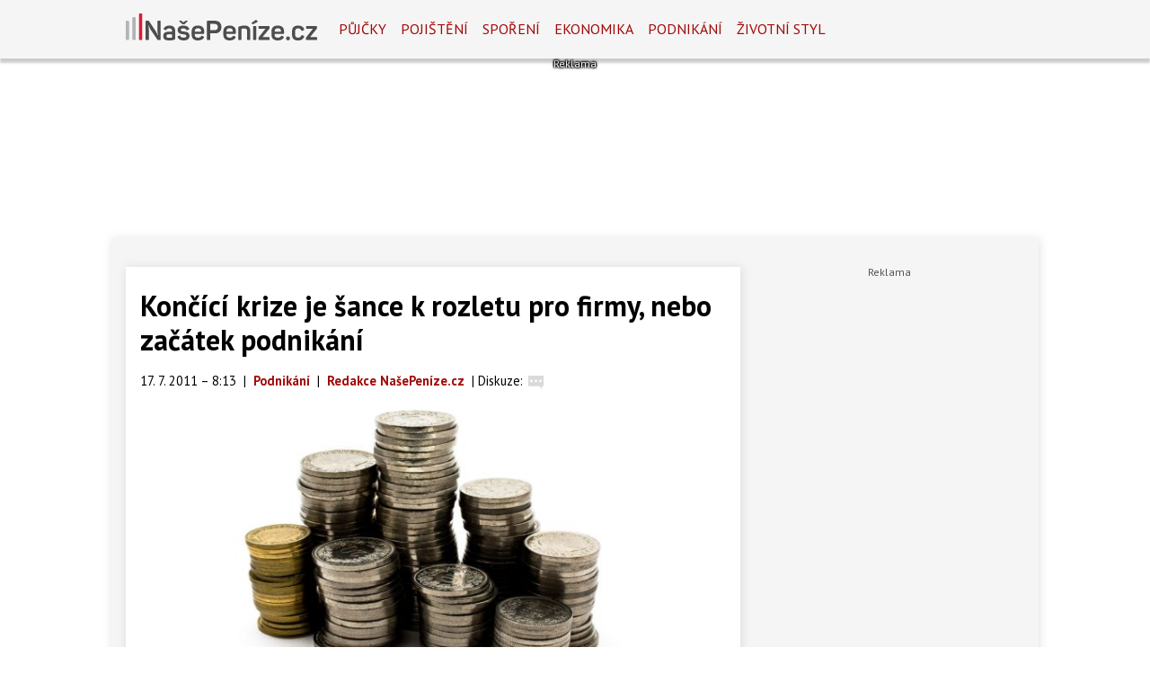

--- FILE ---
content_type: text/html; charset=utf-8
request_url: https://www.google.com/recaptcha/api2/aframe
body_size: 269
content:
<!DOCTYPE HTML><html><head><meta http-equiv="content-type" content="text/html; charset=UTF-8"></head><body><script nonce="xYQXRK3vlqz9wOfibSzLuw">/** Anti-fraud and anti-abuse applications only. See google.com/recaptcha */ try{var clients={'sodar':'https://pagead2.googlesyndication.com/pagead/sodar?'};window.addEventListener("message",function(a){try{if(a.source===window.parent){var b=JSON.parse(a.data);var c=clients[b['id']];if(c){var d=document.createElement('img');d.src=c+b['params']+'&rc='+(localStorage.getItem("rc::a")?sessionStorage.getItem("rc::b"):"");window.document.body.appendChild(d);sessionStorage.setItem("rc::e",parseInt(sessionStorage.getItem("rc::e")||0)+1);localStorage.setItem("rc::h",'1763239186178');}}}catch(b){}});window.parent.postMessage("_grecaptcha_ready", "*");}catch(b){}</script></body></html>

--- FILE ---
content_type: application/javascript; charset=utf-8
request_url: https://fundingchoicesmessages.google.com/f/AGSKWxXjfsdas5ZsuCoAiFBc6geHVnIBsjzY9BwPeL910NQX27E2fnvDA9HHzTa0eLWH9w3RLoKGAieHg2_EGEN59TKHotVFGfbE8WRsw_caiUbSlBFLkxnJOdpwcCtMbZb-J6EZS0Je1MEQv-9K9d3X028q3tyy3KiyIOfhXeOnoA8pZqGZhHC_5il-ceUI/_/ad_include._550x150./AdZonePlayerRight2..lazyad-=160x600&
body_size: -1293
content:
window['bcb022b0-3d95-4395-a547-3da54b3b126f'] = true;